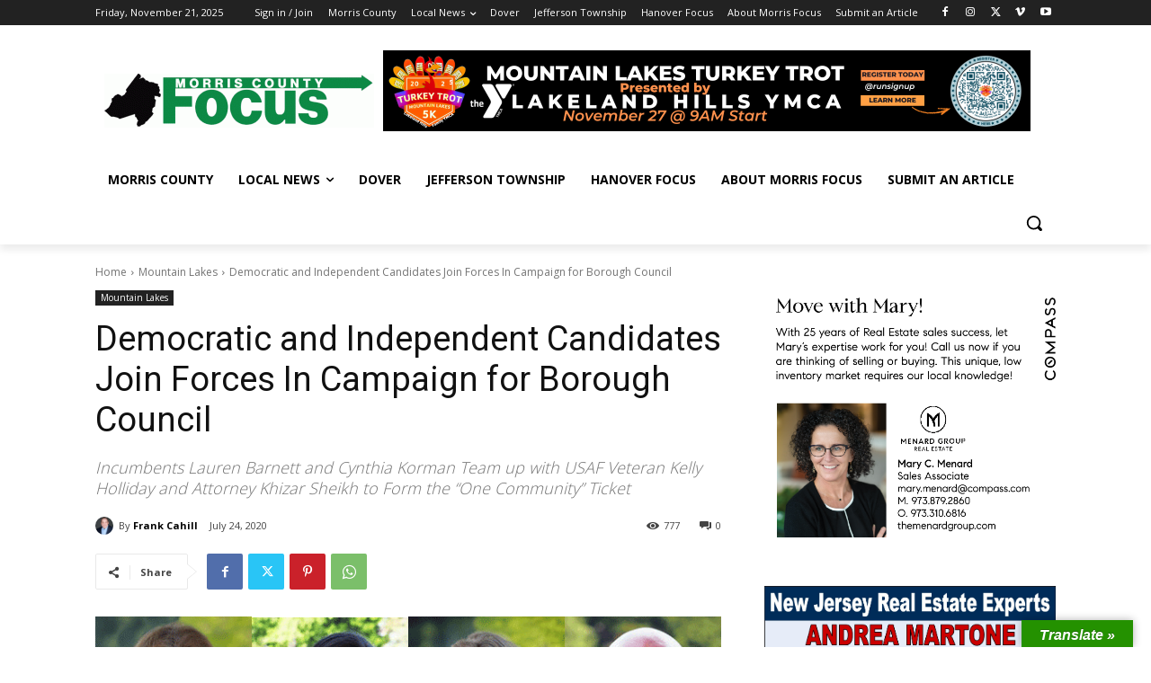

--- FILE ---
content_type: text/html; charset=UTF-8
request_url: https://morrisfocus.com/wp-admin/admin-ajax.php?td_theme_name=Newspaper&v=12.6.8
body_size: -575
content:
{"9706":777}